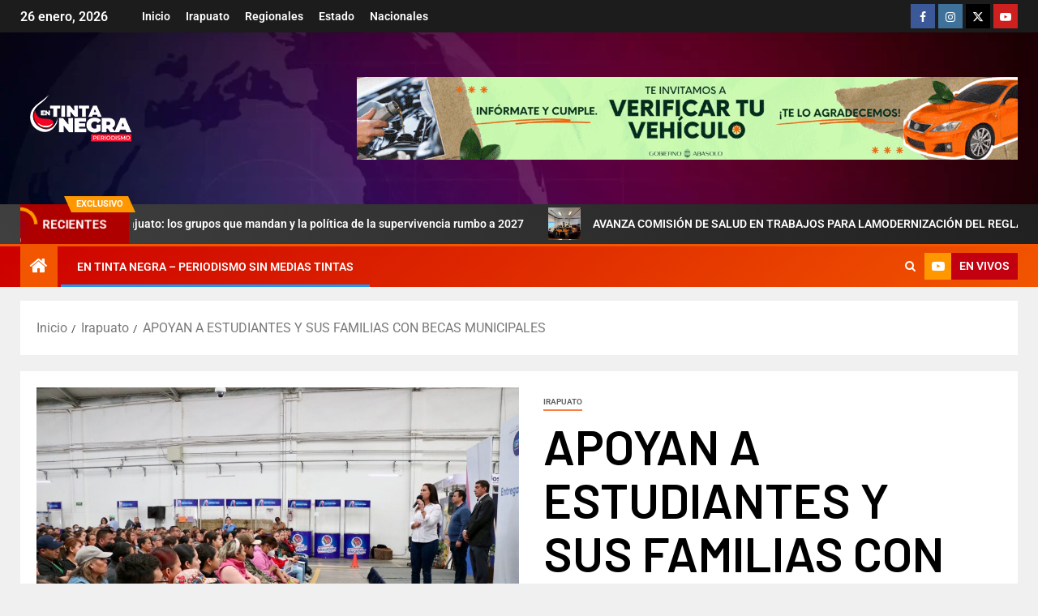

--- FILE ---
content_type: text/html; charset=UTF-8
request_url: https://entintanegra.com/irapuato/apoyan-a-estudiantes-y-sus-familias-con-becas-municipales/
body_size: 86382
content:
<!doctype html>
<html lang="es">
<head>
    <meta charset="UTF-8">
    <meta name="viewport" content="width=device-width, initial-scale=1">
    <link rel="profile" href="https://gmpg.org/xfn/11">
    <meta name='robots' content='index, follow, max-image-preview:large, max-snippet:-1, max-video-preview:-1' />

	<!-- This site is optimized with the Yoast SEO plugin v26.8 - https://yoast.com/product/yoast-seo-wordpress/ -->
	<title>APOYAN A ESTUDIANTES Y SUS FAMILIAS CON BECAS MUNICIPALES | En Tinta Negra - Periodismo Sin Medias Tintas - En Tinta Negra Irapuato</title>
	<link rel="canonical" href="https://entintanegra.com/irapuato/apoyan-a-estudiantes-y-sus-familias-con-becas-municipales/" />
	<meta property="og:locale" content="es_ES" />
	<meta property="og:type" content="article" />
	<meta property="og:title" content="APOYAN A ESTUDIANTES Y SUS FAMILIAS CON BECAS MUNICIPALES | En Tinta Negra - Periodismo Sin Medias Tintas - En Tinta Negra Irapuato" />
	<meta property="og:description" content="Irapuato, Gto. 28 de noviembre del 2023.- Para combatir la deserción escolar e incentivar económicamente..." />
	<meta property="og:url" content="https://entintanegra.com/irapuato/apoyan-a-estudiantes-y-sus-familias-con-becas-municipales/" />
	<meta property="og:site_name" content="En Tinta Negra - Periodismo Sin Medias Tintas - En Tinta Negra Irapuato" />
	<meta property="article:publisher" content="http://facebook.com/entintanegra" />
	<meta property="article:published_time" content="2023-11-28T22:36:23+00:00" />
	<meta property="article:modified_time" content="2023-11-28T22:36:26+00:00" />
	<meta property="og:image" content="https://entintanegra.com/wp-content/uploads/2023/11/IMG-20231128-WA0046.jpg" />
	<meta property="og:image:width" content="1600" />
	<meta property="og:image:height" content="1148" />
	<meta property="og:image:type" content="image/jpeg" />
	<meta name="author" content="En Tinta Negra" />
	<meta name="twitter:card" content="summary_large_image" />
	<meta name="twitter:label1" content="Escrito por" />
	<meta name="twitter:data1" content="En Tinta Negra" />
	<meta name="twitter:label2" content="Tiempo de lectura" />
	<meta name="twitter:data2" content="2 minutos" />
	<script type="application/ld+json" class="yoast-schema-graph">{"@context":"https://schema.org","@graph":[{"@type":"Article","@id":"https://entintanegra.com/irapuato/apoyan-a-estudiantes-y-sus-familias-con-becas-municipales/#article","isPartOf":{"@id":"https://entintanegra.com/irapuato/apoyan-a-estudiantes-y-sus-familias-con-becas-municipales/"},"author":{"name":"En Tinta Negra","@id":"https://entintanegra.com/#/schema/person/b752598bec43b2a236cdff80f5d86598"},"headline":"APOYAN A ESTUDIANTES Y SUS FAMILIAS CON BECAS MUNICIPALES","datePublished":"2023-11-28T22:36:23+00:00","dateModified":"2023-11-28T22:36:26+00:00","mainEntityOfPage":{"@id":"https://entintanegra.com/irapuato/apoyan-a-estudiantes-y-sus-familias-con-becas-municipales/"},"wordCount":313,"publisher":{"@id":"https://entintanegra.com/#organization"},"image":{"@id":"https://entintanegra.com/irapuato/apoyan-a-estudiantes-y-sus-familias-con-becas-municipales/#primaryimage"},"thumbnailUrl":"https://entintanegra.com/wp-content/uploads/2023/11/IMG-20231128-WA0046.jpg","articleSection":["Irapuato"],"inLanguage":"es"},{"@type":"WebPage","@id":"https://entintanegra.com/irapuato/apoyan-a-estudiantes-y-sus-familias-con-becas-municipales/","url":"https://entintanegra.com/irapuato/apoyan-a-estudiantes-y-sus-familias-con-becas-municipales/","name":"APOYAN A ESTUDIANTES Y SUS FAMILIAS CON BECAS MUNICIPALES | En Tinta Negra - Periodismo Sin Medias Tintas - En Tinta Negra Irapuato","isPartOf":{"@id":"https://entintanegra.com/#website"},"primaryImageOfPage":{"@id":"https://entintanegra.com/irapuato/apoyan-a-estudiantes-y-sus-familias-con-becas-municipales/#primaryimage"},"image":{"@id":"https://entintanegra.com/irapuato/apoyan-a-estudiantes-y-sus-familias-con-becas-municipales/#primaryimage"},"thumbnailUrl":"https://entintanegra.com/wp-content/uploads/2023/11/IMG-20231128-WA0046.jpg","datePublished":"2023-11-28T22:36:23+00:00","dateModified":"2023-11-28T22:36:26+00:00","breadcrumb":{"@id":"https://entintanegra.com/irapuato/apoyan-a-estudiantes-y-sus-familias-con-becas-municipales/#breadcrumb"},"inLanguage":"es","potentialAction":[{"@type":"ReadAction","target":["https://entintanegra.com/irapuato/apoyan-a-estudiantes-y-sus-familias-con-becas-municipales/"]}]},{"@type":"ImageObject","inLanguage":"es","@id":"https://entintanegra.com/irapuato/apoyan-a-estudiantes-y-sus-familias-con-becas-municipales/#primaryimage","url":"https://entintanegra.com/wp-content/uploads/2023/11/IMG-20231128-WA0046.jpg","contentUrl":"https://entintanegra.com/wp-content/uploads/2023/11/IMG-20231128-WA0046.jpg","width":1600,"height":1148},{"@type":"BreadcrumbList","@id":"https://entintanegra.com/irapuato/apoyan-a-estudiantes-y-sus-familias-con-becas-municipales/#breadcrumb","itemListElement":[{"@type":"ListItem","position":1,"name":"Portada","item":"https://entintanegra.com/"},{"@type":"ListItem","position":2,"name":"APOYAN A ESTUDIANTES Y SUS FAMILIAS CON BECAS MUNICIPALES"}]},{"@type":"WebSite","@id":"https://entintanegra.com/#website","url":"https://entintanegra.com/","name":"En Tinta Negra - Periodismo Sin Medias Tintas - En Tinta Negra Irapuato","description":"Noticias de: Irapuato, Pueblo Nuevo, Cuerámaro, Huanímaro, Pénjamo, Abasolo. - NOTICIAS, INFORMACIÓN, REPORTAJES Y ANÁLISIS POLÍTICO EN EL ESTADO DE GUANAJUATO","publisher":{"@id":"https://entintanegra.com/#organization"},"potentialAction":[{"@type":"SearchAction","target":{"@type":"EntryPoint","urlTemplate":"https://entintanegra.com/?s={search_term_string}"},"query-input":{"@type":"PropertyValueSpecification","valueRequired":true,"valueName":"search_term_string"}}],"inLanguage":"es"},{"@type":"Organization","@id":"https://entintanegra.com/#organization","name":"En Tinta Negra - Periodismo Sin Medias Tintas - En Tinta Negra Irapuato","url":"https://entintanegra.com/","logo":{"@type":"ImageObject","inLanguage":"es","@id":"https://entintanegra.com/#/schema/logo/image/","url":"https://entintanegra.com/wp-content/uploads/2023/02/logo-tn-blanco.png","contentUrl":"https://entintanegra.com/wp-content/uploads/2023/02/logo-tn-blanco.png","width":150,"height":70,"caption":"En Tinta Negra - Periodismo Sin Medias Tintas - En Tinta Negra Irapuato"},"image":{"@id":"https://entintanegra.com/#/schema/logo/image/"},"sameAs":["http://facebook.com/entintanegra"]},{"@type":"Person","@id":"https://entintanegra.com/#/schema/person/b752598bec43b2a236cdff80f5d86598","name":"En Tinta Negra","image":{"@type":"ImageObject","inLanguage":"es","@id":"https://entintanegra.com/#/schema/person/image/","url":"https://secure.gravatar.com/avatar/5b11e53c455f320c3913755914d32540f5c4fcff1eaf4d19ebcbcdc3f11015cc?s=96&d=mm&r=g","contentUrl":"https://secure.gravatar.com/avatar/5b11e53c455f320c3913755914d32540f5c4fcff1eaf4d19ebcbcdc3f11015cc?s=96&d=mm&r=g","caption":"En Tinta Negra"},"sameAs":["https://entintanegra.com/"]}]}</script>
	<!-- / Yoast SEO plugin. -->


<link rel='dns-prefetch' href='//fonts.googleapis.com' />
<link rel='dns-prefetch' href='//www.googletagmanager.com' />
<link rel="alternate" type="application/rss+xml" title="En Tinta Negra - Periodismo Sin Medias Tintas - En Tinta Negra Irapuato &raquo; Feed" href="https://entintanegra.com/feed/" />
<link rel="alternate" type="application/rss+xml" title="En Tinta Negra - Periodismo Sin Medias Tintas - En Tinta Negra Irapuato &raquo; Feed de los comentarios" href="https://entintanegra.com/comments/feed/" />
<link rel="alternate" title="oEmbed (JSON)" type="application/json+oembed" href="https://entintanegra.com/wp-json/oembed/1.0/embed?url=https%3A%2F%2Fentintanegra.com%2Firapuato%2Fapoyan-a-estudiantes-y-sus-familias-con-becas-municipales%2F" />
<link rel="alternate" title="oEmbed (XML)" type="text/xml+oembed" href="https://entintanegra.com/wp-json/oembed/1.0/embed?url=https%3A%2F%2Fentintanegra.com%2Firapuato%2Fapoyan-a-estudiantes-y-sus-familias-con-becas-municipales%2F&#038;format=xml" />
<style id='wp-img-auto-sizes-contain-inline-css' type='text/css'>
img:is([sizes=auto i],[sizes^="auto," i]){contain-intrinsic-size:3000px 1500px}
/*# sourceURL=wp-img-auto-sizes-contain-inline-css */
</style>
<link rel='stylesheet' id='latest-posts-block-fontawesome-front-css' href='https://entintanegra.com/wp-content/plugins/latest-posts-block-lite/src/assets/fontawesome/css/all.css?ver=1765377710' type='text/css' media='all' />
<link rel='stylesheet' id='latest-posts-block-frontend-block-style-css-css' href='https://entintanegra.com/wp-content/plugins/latest-posts-block-lite/dist/blocks.style.build.css?ver=6.9' type='text/css' media='all' />
<style id='wp-emoji-styles-inline-css' type='text/css'>

	img.wp-smiley, img.emoji {
		display: inline !important;
		border: none !important;
		box-shadow: none !important;
		height: 1em !important;
		width: 1em !important;
		margin: 0 0.07em !important;
		vertical-align: -0.1em !important;
		background: none !important;
		padding: 0 !important;
	}
/*# sourceURL=wp-emoji-styles-inline-css */
</style>
<link rel='stylesheet' id='wp-block-library-css' href='https://entintanegra.com/wp-includes/css/dist/block-library/style.min.css?ver=6.9' type='text/css' media='all' />
<style id='wp-block-library-theme-inline-css' type='text/css'>
.wp-block-audio :where(figcaption){color:#555;font-size:13px;text-align:center}.is-dark-theme .wp-block-audio :where(figcaption){color:#ffffffa6}.wp-block-audio{margin:0 0 1em}.wp-block-code{border:1px solid #ccc;border-radius:4px;font-family:Menlo,Consolas,monaco,monospace;padding:.8em 1em}.wp-block-embed :where(figcaption){color:#555;font-size:13px;text-align:center}.is-dark-theme .wp-block-embed :where(figcaption){color:#ffffffa6}.wp-block-embed{margin:0 0 1em}.blocks-gallery-caption{color:#555;font-size:13px;text-align:center}.is-dark-theme .blocks-gallery-caption{color:#ffffffa6}:root :where(.wp-block-image figcaption){color:#555;font-size:13px;text-align:center}.is-dark-theme :root :where(.wp-block-image figcaption){color:#ffffffa6}.wp-block-image{margin:0 0 1em}.wp-block-pullquote{border-bottom:4px solid;border-top:4px solid;color:currentColor;margin-bottom:1.75em}.wp-block-pullquote :where(cite),.wp-block-pullquote :where(footer),.wp-block-pullquote__citation{color:currentColor;font-size:.8125em;font-style:normal;text-transform:uppercase}.wp-block-quote{border-left:.25em solid;margin:0 0 1.75em;padding-left:1em}.wp-block-quote cite,.wp-block-quote footer{color:currentColor;font-size:.8125em;font-style:normal;position:relative}.wp-block-quote:where(.has-text-align-right){border-left:none;border-right:.25em solid;padding-left:0;padding-right:1em}.wp-block-quote:where(.has-text-align-center){border:none;padding-left:0}.wp-block-quote.is-large,.wp-block-quote.is-style-large,.wp-block-quote:where(.is-style-plain){border:none}.wp-block-search .wp-block-search__label{font-weight:700}.wp-block-search__button{border:1px solid #ccc;padding:.375em .625em}:where(.wp-block-group.has-background){padding:1.25em 2.375em}.wp-block-separator.has-css-opacity{opacity:.4}.wp-block-separator{border:none;border-bottom:2px solid;margin-left:auto;margin-right:auto}.wp-block-separator.has-alpha-channel-opacity{opacity:1}.wp-block-separator:not(.is-style-wide):not(.is-style-dots){width:100px}.wp-block-separator.has-background:not(.is-style-dots){border-bottom:none;height:1px}.wp-block-separator.has-background:not(.is-style-wide):not(.is-style-dots){height:2px}.wp-block-table{margin:0 0 1em}.wp-block-table td,.wp-block-table th{word-break:normal}.wp-block-table :where(figcaption){color:#555;font-size:13px;text-align:center}.is-dark-theme .wp-block-table :where(figcaption){color:#ffffffa6}.wp-block-video :where(figcaption){color:#555;font-size:13px;text-align:center}.is-dark-theme .wp-block-video :where(figcaption){color:#ffffffa6}.wp-block-video{margin:0 0 1em}:root :where(.wp-block-template-part.has-background){margin-bottom:0;margin-top:0;padding:1.25em 2.375em}
/*# sourceURL=/wp-includes/css/dist/block-library/theme.min.css */
</style>
<style id='create-block-cdsfw-current-date-style-inline-css' type='text/css'>


/*# sourceURL=https://entintanegra.com/wp-content/plugins/current-date/build/style-index.css */
</style>
<style id='global-styles-inline-css' type='text/css'>
:root{--wp--preset--aspect-ratio--square: 1;--wp--preset--aspect-ratio--4-3: 4/3;--wp--preset--aspect-ratio--3-4: 3/4;--wp--preset--aspect-ratio--3-2: 3/2;--wp--preset--aspect-ratio--2-3: 2/3;--wp--preset--aspect-ratio--16-9: 16/9;--wp--preset--aspect-ratio--9-16: 9/16;--wp--preset--color--black: #000000;--wp--preset--color--cyan-bluish-gray: #abb8c3;--wp--preset--color--white: #ffffff;--wp--preset--color--pale-pink: #f78da7;--wp--preset--color--vivid-red: #cf2e2e;--wp--preset--color--luminous-vivid-orange: #ff6900;--wp--preset--color--luminous-vivid-amber: #fcb900;--wp--preset--color--light-green-cyan: #7bdcb5;--wp--preset--color--vivid-green-cyan: #00d084;--wp--preset--color--pale-cyan-blue: #8ed1fc;--wp--preset--color--vivid-cyan-blue: #0693e3;--wp--preset--color--vivid-purple: #9b51e0;--wp--preset--gradient--vivid-cyan-blue-to-vivid-purple: linear-gradient(135deg,rgb(6,147,227) 0%,rgb(155,81,224) 100%);--wp--preset--gradient--light-green-cyan-to-vivid-green-cyan: linear-gradient(135deg,rgb(122,220,180) 0%,rgb(0,208,130) 100%);--wp--preset--gradient--luminous-vivid-amber-to-luminous-vivid-orange: linear-gradient(135deg,rgb(252,185,0) 0%,rgb(255,105,0) 100%);--wp--preset--gradient--luminous-vivid-orange-to-vivid-red: linear-gradient(135deg,rgb(255,105,0) 0%,rgb(207,46,46) 100%);--wp--preset--gradient--very-light-gray-to-cyan-bluish-gray: linear-gradient(135deg,rgb(238,238,238) 0%,rgb(169,184,195) 100%);--wp--preset--gradient--cool-to-warm-spectrum: linear-gradient(135deg,rgb(74,234,220) 0%,rgb(151,120,209) 20%,rgb(207,42,186) 40%,rgb(238,44,130) 60%,rgb(251,105,98) 80%,rgb(254,248,76) 100%);--wp--preset--gradient--blush-light-purple: linear-gradient(135deg,rgb(255,206,236) 0%,rgb(152,150,240) 100%);--wp--preset--gradient--blush-bordeaux: linear-gradient(135deg,rgb(254,205,165) 0%,rgb(254,45,45) 50%,rgb(107,0,62) 100%);--wp--preset--gradient--luminous-dusk: linear-gradient(135deg,rgb(255,203,112) 0%,rgb(199,81,192) 50%,rgb(65,88,208) 100%);--wp--preset--gradient--pale-ocean: linear-gradient(135deg,rgb(255,245,203) 0%,rgb(182,227,212) 50%,rgb(51,167,181) 100%);--wp--preset--gradient--electric-grass: linear-gradient(135deg,rgb(202,248,128) 0%,rgb(113,206,126) 100%);--wp--preset--gradient--midnight: linear-gradient(135deg,rgb(2,3,129) 0%,rgb(40,116,252) 100%);--wp--preset--font-size--small: 13px;--wp--preset--font-size--medium: 20px;--wp--preset--font-size--large: 36px;--wp--preset--font-size--x-large: 42px;--wp--preset--spacing--20: 0.44rem;--wp--preset--spacing--30: 0.67rem;--wp--preset--spacing--40: 1rem;--wp--preset--spacing--50: 1.5rem;--wp--preset--spacing--60: 2.25rem;--wp--preset--spacing--70: 3.38rem;--wp--preset--spacing--80: 5.06rem;--wp--preset--shadow--natural: 6px 6px 9px rgba(0, 0, 0, 0.2);--wp--preset--shadow--deep: 12px 12px 50px rgba(0, 0, 0, 0.4);--wp--preset--shadow--sharp: 6px 6px 0px rgba(0, 0, 0, 0.2);--wp--preset--shadow--outlined: 6px 6px 0px -3px rgb(255, 255, 255), 6px 6px rgb(0, 0, 0);--wp--preset--shadow--crisp: 6px 6px 0px rgb(0, 0, 0);}:root { --wp--style--global--content-size: 805px;--wp--style--global--wide-size: 1500px; }:where(body) { margin: 0; }.wp-site-blocks > .alignleft { float: left; margin-right: 2em; }.wp-site-blocks > .alignright { float: right; margin-left: 2em; }.wp-site-blocks > .aligncenter { justify-content: center; margin-left: auto; margin-right: auto; }:where(.wp-site-blocks) > * { margin-block-start: 24px; margin-block-end: 0; }:where(.wp-site-blocks) > :first-child { margin-block-start: 0; }:where(.wp-site-blocks) > :last-child { margin-block-end: 0; }:root { --wp--style--block-gap: 24px; }:root :where(.is-layout-flow) > :first-child{margin-block-start: 0;}:root :where(.is-layout-flow) > :last-child{margin-block-end: 0;}:root :where(.is-layout-flow) > *{margin-block-start: 24px;margin-block-end: 0;}:root :where(.is-layout-constrained) > :first-child{margin-block-start: 0;}:root :where(.is-layout-constrained) > :last-child{margin-block-end: 0;}:root :where(.is-layout-constrained) > *{margin-block-start: 24px;margin-block-end: 0;}:root :where(.is-layout-flex){gap: 24px;}:root :where(.is-layout-grid){gap: 24px;}.is-layout-flow > .alignleft{float: left;margin-inline-start: 0;margin-inline-end: 2em;}.is-layout-flow > .alignright{float: right;margin-inline-start: 2em;margin-inline-end: 0;}.is-layout-flow > .aligncenter{margin-left: auto !important;margin-right: auto !important;}.is-layout-constrained > .alignleft{float: left;margin-inline-start: 0;margin-inline-end: 2em;}.is-layout-constrained > .alignright{float: right;margin-inline-start: 2em;margin-inline-end: 0;}.is-layout-constrained > .aligncenter{margin-left: auto !important;margin-right: auto !important;}.is-layout-constrained > :where(:not(.alignleft):not(.alignright):not(.alignfull)){max-width: var(--wp--style--global--content-size);margin-left: auto !important;margin-right: auto !important;}.is-layout-constrained > .alignwide{max-width: var(--wp--style--global--wide-size);}body .is-layout-flex{display: flex;}.is-layout-flex{flex-wrap: wrap;align-items: center;}.is-layout-flex > :is(*, div){margin: 0;}body .is-layout-grid{display: grid;}.is-layout-grid > :is(*, div){margin: 0;}body{padding-top: 0px;padding-right: 0px;padding-bottom: 0px;padding-left: 0px;}a:where(:not(.wp-element-button)){text-decoration: none;}:root :where(.wp-element-button, .wp-block-button__link){background-color: #32373c;border-radius: 0;border-width: 0;color: #fff;font-family: inherit;font-size: inherit;font-style: inherit;font-weight: inherit;letter-spacing: inherit;line-height: inherit;padding-top: calc(0.667em + 2px);padding-right: calc(1.333em + 2px);padding-bottom: calc(0.667em + 2px);padding-left: calc(1.333em + 2px);text-decoration: none;text-transform: inherit;}.has-black-color{color: var(--wp--preset--color--black) !important;}.has-cyan-bluish-gray-color{color: var(--wp--preset--color--cyan-bluish-gray) !important;}.has-white-color{color: var(--wp--preset--color--white) !important;}.has-pale-pink-color{color: var(--wp--preset--color--pale-pink) !important;}.has-vivid-red-color{color: var(--wp--preset--color--vivid-red) !important;}.has-luminous-vivid-orange-color{color: var(--wp--preset--color--luminous-vivid-orange) !important;}.has-luminous-vivid-amber-color{color: var(--wp--preset--color--luminous-vivid-amber) !important;}.has-light-green-cyan-color{color: var(--wp--preset--color--light-green-cyan) !important;}.has-vivid-green-cyan-color{color: var(--wp--preset--color--vivid-green-cyan) !important;}.has-pale-cyan-blue-color{color: var(--wp--preset--color--pale-cyan-blue) !important;}.has-vivid-cyan-blue-color{color: var(--wp--preset--color--vivid-cyan-blue) !important;}.has-vivid-purple-color{color: var(--wp--preset--color--vivid-purple) !important;}.has-black-background-color{background-color: var(--wp--preset--color--black) !important;}.has-cyan-bluish-gray-background-color{background-color: var(--wp--preset--color--cyan-bluish-gray) !important;}.has-white-background-color{background-color: var(--wp--preset--color--white) !important;}.has-pale-pink-background-color{background-color: var(--wp--preset--color--pale-pink) !important;}.has-vivid-red-background-color{background-color: var(--wp--preset--color--vivid-red) !important;}.has-luminous-vivid-orange-background-color{background-color: var(--wp--preset--color--luminous-vivid-orange) !important;}.has-luminous-vivid-amber-background-color{background-color: var(--wp--preset--color--luminous-vivid-amber) !important;}.has-light-green-cyan-background-color{background-color: var(--wp--preset--color--light-green-cyan) !important;}.has-vivid-green-cyan-background-color{background-color: var(--wp--preset--color--vivid-green-cyan) !important;}.has-pale-cyan-blue-background-color{background-color: var(--wp--preset--color--pale-cyan-blue) !important;}.has-vivid-cyan-blue-background-color{background-color: var(--wp--preset--color--vivid-cyan-blue) !important;}.has-vivid-purple-background-color{background-color: var(--wp--preset--color--vivid-purple) !important;}.has-black-border-color{border-color: var(--wp--preset--color--black) !important;}.has-cyan-bluish-gray-border-color{border-color: var(--wp--preset--color--cyan-bluish-gray) !important;}.has-white-border-color{border-color: var(--wp--preset--color--white) !important;}.has-pale-pink-border-color{border-color: var(--wp--preset--color--pale-pink) !important;}.has-vivid-red-border-color{border-color: var(--wp--preset--color--vivid-red) !important;}.has-luminous-vivid-orange-border-color{border-color: var(--wp--preset--color--luminous-vivid-orange) !important;}.has-luminous-vivid-amber-border-color{border-color: var(--wp--preset--color--luminous-vivid-amber) !important;}.has-light-green-cyan-border-color{border-color: var(--wp--preset--color--light-green-cyan) !important;}.has-vivid-green-cyan-border-color{border-color: var(--wp--preset--color--vivid-green-cyan) !important;}.has-pale-cyan-blue-border-color{border-color: var(--wp--preset--color--pale-cyan-blue) !important;}.has-vivid-cyan-blue-border-color{border-color: var(--wp--preset--color--vivid-cyan-blue) !important;}.has-vivid-purple-border-color{border-color: var(--wp--preset--color--vivid-purple) !important;}.has-vivid-cyan-blue-to-vivid-purple-gradient-background{background: var(--wp--preset--gradient--vivid-cyan-blue-to-vivid-purple) !important;}.has-light-green-cyan-to-vivid-green-cyan-gradient-background{background: var(--wp--preset--gradient--light-green-cyan-to-vivid-green-cyan) !important;}.has-luminous-vivid-amber-to-luminous-vivid-orange-gradient-background{background: var(--wp--preset--gradient--luminous-vivid-amber-to-luminous-vivid-orange) !important;}.has-luminous-vivid-orange-to-vivid-red-gradient-background{background: var(--wp--preset--gradient--luminous-vivid-orange-to-vivid-red) !important;}.has-very-light-gray-to-cyan-bluish-gray-gradient-background{background: var(--wp--preset--gradient--very-light-gray-to-cyan-bluish-gray) !important;}.has-cool-to-warm-spectrum-gradient-background{background: var(--wp--preset--gradient--cool-to-warm-spectrum) !important;}.has-blush-light-purple-gradient-background{background: var(--wp--preset--gradient--blush-light-purple) !important;}.has-blush-bordeaux-gradient-background{background: var(--wp--preset--gradient--blush-bordeaux) !important;}.has-luminous-dusk-gradient-background{background: var(--wp--preset--gradient--luminous-dusk) !important;}.has-pale-ocean-gradient-background{background: var(--wp--preset--gradient--pale-ocean) !important;}.has-electric-grass-gradient-background{background: var(--wp--preset--gradient--electric-grass) !important;}.has-midnight-gradient-background{background: var(--wp--preset--gradient--midnight) !important;}.has-small-font-size{font-size: var(--wp--preset--font-size--small) !important;}.has-medium-font-size{font-size: var(--wp--preset--font-size--medium) !important;}.has-large-font-size{font-size: var(--wp--preset--font-size--large) !important;}.has-x-large-font-size{font-size: var(--wp--preset--font-size--x-large) !important;}
:root :where(.wp-block-button .wp-block-button__link){border-radius: 0;}
:root :where(.wp-block-pullquote){font-size: 1.5em;line-height: 1.6;}
/*# sourceURL=global-styles-inline-css */
</style>
<link rel='stylesheet' id='current-date-css' href='https://entintanegra.com/wp-content/plugins/current-date/public/css/cdsfw-current-date-public.css?ver=1.0.4' type='text/css' media='all' />
<link rel='stylesheet' id='elespare-icons-css' href='https://entintanegra.com/wp-content/plugins/elespare/assets/font/elespare-icons.css?ver=3.3.10' type='text/css' media='all' />
<link rel='stylesheet' id='elementor-frontend-css' href='https://entintanegra.com/wp-content/plugins/elementor/assets/css/frontend.min.css?ver=3.34.2' type='text/css' media='all' />
<link rel='stylesheet' id='elementor-post-33909-css' href='https://entintanegra.com/wp-content/uploads/elementor/css/post-33909.css?ver=1769179312' type='text/css' media='all' />
<link rel='stylesheet' id='elespare-posts-grid-css' href='https://entintanegra.com/wp-content/plugins/elespare/dist/elespare.style.build.min.css?ver=3.3.7' type='text/css' media='all' />
<link rel='stylesheet' id='aft-icons-css' href='https://entintanegra.com/wp-content/themes/newsever/assets/icons/style.css?ver=6.9' type='text/css' media='all' />
<link rel='stylesheet' id='bootstrap-css' href='https://entintanegra.com/wp-content/themes/newsever/assets/bootstrap/css/bootstrap.min.css?ver=6.9' type='text/css' media='all' />
<link rel='stylesheet' id='slick-css-css' href='https://entintanegra.com/wp-content/themes/newsever/assets/slick/css/slick.min.css?ver=6.9' type='text/css' media='all' />
<link rel='stylesheet' id='sidr-css' href='https://entintanegra.com/wp-content/themes/newsever/assets/sidr/css/jquery.sidr.dark.css?ver=6.9' type='text/css' media='all' />
<link rel='stylesheet' id='magnific-popup-css' href='https://entintanegra.com/wp-content/themes/newsever/assets/magnific-popup/magnific-popup.css?ver=6.9' type='text/css' media='all' />
<link rel='stylesheet' id='newsever-google-fonts-css' href='https://fonts.googleapis.com/css?family=Roboto:100,300,400,500,700|Barlow:ital,wght@0,400;0,500;0,600;0,700;0,800;0,900;1,300;1,400;1,500;1,600;1,700;1,800|Barlow%20Semi%20Condensed:ital,wght@0,300;0,400;0,500;0,600;0,700;1,300;1,400;1,500;1,600;1,700&#038;subset=latin,latin-ext' type='text/css' media='all' />
<link rel='stylesheet' id='newsever-style-css' href='https://entintanegra.com/wp-content/themes/newsever/style.css?ver=4.3.8' type='text/css' media='all' />
<link rel='stylesheet' id='msl-main-css' href='https://entintanegra.com/wp-content/plugins/master-slider/public/assets/css/masterslider.main.css?ver=3.11.0' type='text/css' media='all' />
<link rel='stylesheet' id='msl-custom-css' href='https://entintanegra.com/wp-content/uploads/master-slider/custom.css?ver=38.1' type='text/css' media='all' />
<link rel='stylesheet' id='elementor-gf-local-roboto-css' href='https://entintanegra.com/wp-content/uploads/elementor/google-fonts/css/roboto.css?ver=1742222557' type='text/css' media='all' />
<link rel='stylesheet' id='elementor-gf-local-robotoslab-css' href='https://entintanegra.com/wp-content/uploads/elementor/google-fonts/css/robotoslab.css?ver=1742222576' type='text/css' media='all' />
<script type="text/javascript" src="https://entintanegra.com/wp-includes/js/jquery/jquery.min.js?ver=3.7.1" id="jquery-core-js"></script>
<script type="text/javascript" src="https://entintanegra.com/wp-includes/js/jquery/jquery-migrate.min.js?ver=3.4.1" id="jquery-migrate-js"></script>
<script type="text/javascript" src="https://entintanegra.com/wp-content/plugins/current-date/public/js/cdsfw-current-date-public.js?ver=1.0.4" id="current-date-js"></script>
<link rel="https://api.w.org/" href="https://entintanegra.com/wp-json/" /><link rel="alternate" title="JSON" type="application/json" href="https://entintanegra.com/wp-json/wp/v2/posts/38703" /><link rel="EditURI" type="application/rsd+xml" title="RSD" href="https://entintanegra.com/xmlrpc.php?rsd" />
<meta name="generator" content="WordPress 6.9" />
<link rel='shortlink' href='https://entintanegra.com/?p=38703' />
<meta name="generator" content="Site Kit by Google 1.170.0" /><script>var ms_grabbing_curosr = 'https://entintanegra.com/wp-content/plugins/master-slider/public/assets/css/common/grabbing.cur', ms_grab_curosr = 'https://entintanegra.com/wp-content/plugins/master-slider/public/assets/css/common/grab.cur';</script>
<meta name="generator" content="MasterSlider 3.11.0 - Responsive Touch Image Slider | avt.li/msf" />
<meta name="generator" content="Elementor 3.34.2; features: e_font_icon_svg, additional_custom_breakpoints; settings: css_print_method-external, google_font-enabled, font_display-swap">
			<style>
				.e-con.e-parent:nth-of-type(n+4):not(.e-lazyloaded):not(.e-no-lazyload),
				.e-con.e-parent:nth-of-type(n+4):not(.e-lazyloaded):not(.e-no-lazyload) * {
					background-image: none !important;
				}
				@media screen and (max-height: 1024px) {
					.e-con.e-parent:nth-of-type(n+3):not(.e-lazyloaded):not(.e-no-lazyload),
					.e-con.e-parent:nth-of-type(n+3):not(.e-lazyloaded):not(.e-no-lazyload) * {
						background-image: none !important;
					}
				}
				@media screen and (max-height: 640px) {
					.e-con.e-parent:nth-of-type(n+2):not(.e-lazyloaded):not(.e-no-lazyload),
					.e-con.e-parent:nth-of-type(n+2):not(.e-lazyloaded):not(.e-no-lazyload) * {
						background-image: none !important;
					}
				}
			</style>
			        <style type="text/css">
                        body .header-style1 .top-header.data-bg:before,
            body .header-style1 .main-header.data-bg:before {
                background: rgba(0, 0, 0, 0);
            }

                        .site-title,
            .site-description {
                position: absolute;
                clip: rect(1px, 1px, 1px, 1px);
                display: none;
            }

            
                        .elementor-page .elementor-section.elementor-section-full_width > .elementor-container,
            .elementor-page .elementor-section.elementor-section-boxed > .elementor-container,
            .elementor-default .elementor-section.elementor-section-full_width > .elementor-container,
            .elementor-default .elementor-section.elementor-section-boxed > .elementor-container{
                max-width: 1500px;
            }
            .align-content-left .elementor-section-stretched,
            .align-content-right .elementor-section-stretched {
                max-width: 100%;
                left: 0 !important;
            }
            }

        </style>
        <link rel="icon" href="https://entintanegra.com/wp-content/uploads/2018/09/cropped-icon-gota-32x32.png" sizes="32x32" />
<link rel="icon" href="https://entintanegra.com/wp-content/uploads/2018/09/cropped-icon-gota-192x192.png" sizes="192x192" />
<link rel="apple-touch-icon" href="https://entintanegra.com/wp-content/uploads/2018/09/cropped-icon-gota-180x180.png" />
<meta name="msapplication-TileImage" content="https://entintanegra.com/wp-content/uploads/2018/09/cropped-icon-gota-270x270.png" />
</head>

<body data-rsssl=1 class="wp-singular post-template-default single single-post postid-38703 single-format-standard wp-custom-logo wp-embed-responsive wp-theme-newsever _masterslider _ms_version_3.11.0 aft-default-mode aft-hide-comment-count-in-list aft-hide-minutes-read-in-list aft-hide-date-author-in-list default-content-layout content-with-single-sidebar align-content-left elementor-default elementor-kit-33909">
    <div id="af-preloader">
        <div class="spinner">
            <div class="spinnerhalf spinnerhalf--left"></div>
            <div class="spinnerhalf spinnerhalf--right"></div>
        </div>
    </div>

<div id="page" class="site">
    <a class="skip-link screen-reader-text" href="#content">Saltar al contenido</a>


    
    <header id="masthead" class="header-style1 header-layout-side">

        <div class="top-header">
    <div class="container-wrapper">
      <div class="top-bar-flex">
        <div class="top-bar-left col-66">

          
          <div class="date-bar-left">
                          <span class="topbar-date">
                26 enero, 2026              </span>

                                  </div>
                      <div class="af-secondary-menu">
              <div class="container-wrapper">
                                  <div class="aft-secondary-nav-wrapper">
                    <div class="aft-small-secondary-nav">
                      <div class="aft-secondary-navigation"><ul id="aft-secondary-menu" class="menu"><li id="menu-item-152" class="menu-item menu-item-type-post_type menu-item-object-page menu-item-home menu-item-152"><a href="https://entintanegra.com/">Inicio</a></li>
<li id="menu-item-34103" class="menu-item menu-item-type-taxonomy menu-item-object-category current-post-ancestor current-menu-parent current-post-parent menu-item-34103"><a href="https://entintanegra.com/category/irapuato/">Irapuato</a></li>
<li id="menu-item-34102" class="menu-item menu-item-type-taxonomy menu-item-object-category menu-item-34102"><a href="https://entintanegra.com/category/regionales/">Regionales</a></li>
<li id="menu-item-34107" class="menu-item menu-item-type-taxonomy menu-item-object-category menu-item-34107"><a href="https://entintanegra.com/category/estado/">Estado</a></li>
<li id="menu-item-34108" class="menu-item menu-item-type-taxonomy menu-item-object-category menu-item-34108"><a href="https://entintanegra.com/category/nacionales/">Nacionales</a></li>
</ul></div>                    </div>
                  </div>
                
              </div>
            </div>
                  </div>

        <div class="top-bar-right col-3">
          <span class="aft-small-social-menu">
            
              <div class="social-navigation"><ul id="social-menu" class="menu"><li id="menu-item-34184" class="menu-item menu-item-type-custom menu-item-object-custom menu-item-34184"><a href="https://www.facebook.com/entintanegra"><span class="screen-reader-text">Facebook</span></a></li>
<li id="menu-item-34185" class="menu-item menu-item-type-custom menu-item-object-custom menu-item-34185"><a href="https://www.instagram.com/entintanegramx/"><span class="screen-reader-text">Instagram</span></a></li>
<li id="menu-item-34186" class="menu-item menu-item-type-custom menu-item-object-custom menu-item-34186"><a href="https://twitter.com/entintanegra/"><span class="screen-reader-text">Twitter</span></a></li>
<li id="menu-item-34187" class="menu-item menu-item-type-custom menu-item-object-custom menu-item-34187"><a href="https://www.youtube.com/@EnTintaNegraMx"><span class="screen-reader-text">YouTube</span></a></li>
</ul></div>
                      </span>
        </div>
      </div>
    </div>

  </div>
<div class="main-header  data-bg"
  data-background="https://entintanegra.com/wp-content/uploads/2023/02/cropped-Breaking-news-background-loop.webp">
  <div class="container-wrapper">
    <div class="af-container-row af-flex-container">
      
      <div class="col-3 float-l pad">
        <div class="logo-brand">
          <div class="site-branding">
            <a href="https://entintanegra.com/" class="custom-logo-link" rel="home"><img width="150" height="70" src="https://entintanegra.com/wp-content/uploads/2023/02/logo-tn-blanco.png" class="custom-logo" alt="En Tinta Negra &#8211; Periodismo Sin Medias Tintas &#8211; En Tinta Negra Irapuato" decoding="async" /></a>              <p class="site-title font-family-1">
                <a href="https://entintanegra.com/"
                  rel="home">En Tinta Negra &#8211; Periodismo Sin Medias Tintas &#8211; En Tinta Negra Irapuato</a>
              </p>
            
                          <p class="site-description">Noticias de: Irapuato, Pueblo Nuevo, Cuerámaro, Huanímaro, Pénjamo, Abasolo. &#8211; NOTICIAS, INFORMACIÓN, REPORTAJES Y ANÁLISIS POLÍTICO EN EL ESTADO DE GUANAJUATO</p>
                      </div>
        </div>
      </div>

      
        <div class="col-66 float-l pad">
                <div class="banner-promotions-wrapper">
                  <div class="promotion-section">
            <a href="" aria-label="Advertisemennt" target="_blank">
              <img width="1200" height="150" src="https://entintanegra.com/wp-content/uploads/2026/01/TINTA-NOV-2025-5.gif" class="attachment-full size-full" alt="" decoding="async" />            </a>
          </div>
        
      </div>
      <!-- Trending line END -->
        </div>
      
    </div>
  </div>

</div>
<div class="exclusive-news">
        <div class="banner-exclusive-posts-wrapper clearfix">

        
        <div class="container-wrapper">
          <div class="exclusive-posts">
            <div class="exclusive-now primary-color">
                              <span class="exclusive-news-title">
                  Exclusivo                </span>
                            <div class="exclusive-now-txt-animation-wrap">
                <span class="fancy-spinner">
                  <div class="ring"></div>
                  <div class="ring"></div>
                  <div class="dot"></div>
                </span>
                <span class="exclusive-texts-wrapper">
                                      <span class="exclusive-news-subtitle af-exclusive-animation">
                      <span>Recientes</span>
                    </span>
                                  </span>
              </div>
            </div>
            <div class="exclusive-slides" dir="ltr">
                              <div class='marquee aft-flash-slide left' data-speed='80000'
                  data-gap='0' data-duplicated='true' data-direction="left">
                                      <a href="https://entintanegra.com/estado/morena-guanajuato-los-grupos-que-mandan-y-la-politica-de-la-supervivencia-rumbo-a-2027/" aria-label="Morena Guanajuato: los grupos que mandan y la política de la supervivencia rumbo a 2027">
                      
                      
                      <span class="circle-marq">
                                                  <img src="https://entintanegra.com/wp-content/uploads/2026/01/IMG_2484-150x150.jpg"
                            alt="Morena Guanajuato: los grupos que mandan y la política de la supervivencia rumbo a 2027">
                                              </span>

                      Morena Guanajuato: los grupos que mandan y la política de la supervivencia rumbo a 2027                    </a>
                                      <a href="https://entintanegra.com/penjamo/avanza-comision-de-salud-en-trabajos-para-lamodernizacion-del-reglamentos-municipales/" aria-label="AVANZA COMISIÓN DE SALUD EN TRABAJOS PARA LAMODERNIZACIÓN DEL REGLAMENTOS MUNICIPALES">
                      
                      
                      <span class="circle-marq">
                                                  <img src="https://entintanegra.com/wp-content/uploads/2026/01/WhatsApp-Image-2026-01-21-at-7.11.31-PM-150x150.jpeg"
                            alt="AVANZA COMISIÓN DE SALUD EN TRABAJOS PARA LAMODERNIZACIÓN DEL REGLAMENTOS MUNICIPALES">
                                              </span>

                      AVANZA COMISIÓN DE SALUD EN TRABAJOS PARA LAMODERNIZACIÓN DEL REGLAMENTOS MUNICIPALES                    </a>
                                      <a href="https://entintanegra.com/penjamo/aqui-es-penjamo-y-aqui-la-palabra-se-cumplealcaldesa-inaugura-calle-de-acceso-ala-telesecundaria-en-las-animas/" aria-label="«AQUÍ ES PÉNJAMO Y AQUÍ LA PALABRA SE CUMPLE»:ALCALDESA INAUGURA CALLE DE ACCESO ALA TELESECUNDARIA EN LAS ÁNIMAS">
                      
                      
                      <span class="circle-marq">
                                                  <img src="https://entintanegra.com/wp-content/uploads/2026/01/WhatsApp-Image-2026-01-21-at-7.19.24-PM-1-150x150.jpeg"
                            alt="«AQUÍ ES PÉNJAMO Y AQUÍ LA PALABRA SE CUMPLE»:ALCALDESA INAUGURA CALLE DE ACCESO ALA TELESECUNDARIA EN LAS ÁNIMAS">
                                              </span>

                      «AQUÍ ES PÉNJAMO Y AQUÍ LA PALABRA SE CUMPLE»:ALCALDESA INAUGURA CALLE DE ACCESO ALA TELESECUNDARIA EN LAS ÁNIMAS                    </a>
                                      <a href="https://entintanegra.com/estado/abasolo/entrega-del-programa-mochilas-aspersoras-electricas-fortalece-al/" aria-label="Entrega del Programa Mochilas Aspersoras Eléctricas fortalece al">
                      
                      
                      <span class="circle-marq">
                                                  <img src="https://entintanegra.com/wp-content/uploads/2026/01/WhatsApp-Image-2026-01-21-at-15.03.25-1-150x150.jpeg"
                            alt="Entrega del Programa Mochilas Aspersoras Eléctricas fortalece al">
                                              </span>

                      Entrega del Programa Mochilas Aspersoras Eléctricas fortalece al                    </a>
                                      <a href="https://entintanegra.com/irapuato/mejor-capacitacion-a-policias-de-irapuato-redundara-en-mejores-resultados/" aria-label="MEJOR CAPACITACION  A POLICIAS DE IRAPUATO REDUNDARÁ EN MEJORES RESULTADOS">
                      
                      
                      <span class="circle-marq">
                                                  <img src="https://entintanegra.com/wp-content/uploads/2026/01/ENTREGAN-CONSTANCIAS-5-150x150.jpeg"
                            alt="MEJOR CAPACITACION  A POLICIAS DE IRAPUATO REDUNDARÁ EN MEJORES RESULTADOS">
                                              </span>

                      MEJOR CAPACITACION  A POLICIAS DE IRAPUATO REDUNDARÁ EN MEJORES RESULTADOS                    </a>
                                  </div>
                          </div>
          </div>
        </div>
      </div>
      <!-- Excluive line END -->
</div>

      <div class="header-menu-part">
        <div id="main-navigation-bar" class="bottom-bar">
          <div class="navigation-section-wrapper">
            <div class="container-wrapper">
              <div class="header-middle-part">
                <div class="navigation-container">
                  <nav class="main-navigation clearfix">
                                          <span class="aft-home-icon">
                                                <a href="https://entintanegra.com" aria-label="Inicio">
                          <i class="fa fa-home" aria-hidden="true"></i>
                        </a>
                      </span>
                                        <span
                      class="toggle-menu"
                      role="button"
                      aria-controls="primary-menu"
                      aria-expanded="false"
                      tabindex="0"
                      aria-label="Menu"
                      aria-expanded="false">
                      <a href="javascript:void(0)" aria-label="Menu" class="aft-void-menu">
                        <span class="screen-reader-text">
                          Menú principal                        </span>
                        <i class="ham"></i>
                      </a>
                    </span>
                    <div id="primary-menu" class="menu"><ul>
<li class="page_item page-item-8"><a href="https://entintanegra.com/">En Tinta Negra &#8211; Periodismo Sin Medias Tintas</a></li>
</ul></div>
                  </nav>
                </div>
              </div>
              <div class="header-right-part">
                <div class="af-search-wrap">
                  <div class="search-overlay">
                    <a href="#" title="Search" class="search-icon">
                      <i class="fa fa-search"></i>
                    </a>
                    <div class="af-search-form">
                      <form role="search" method="get" class="search-form" action="https://entintanegra.com/">
				<label>
					<span class="screen-reader-text">Buscar:</span>
					<input type="search" class="search-field" placeholder="Buscar &hellip;" value="" name="s" />
				</label>
				<input type="submit" class="search-submit" value="Buscar" />
			</form>                    </div>
                  </div>
                </div>
                <div class="popular-tag-custom-link">
                                      <div class="custom-menu-link">

                      <a href="https://www.youtube.com/@EnTintaNegraMx">
                        <i class="fa fa-youtube-play" aria-hidden="true"></i>
                        <span>en Vivos</span>
                      </a>
                    </div>

                  
                </div>
              </div>
            </div>
          </div>
        </div>
      </div>

    </header>

    <!-- end slider-section -->

        <div class="container-wrapper">
                <div class="af-breadcrumbs font-family-1 color-pad af-container-block-wrapper">

      <div role="navigation" aria-label="Migas de pan" class="breadcrumb-trail breadcrumbs" itemprop="breadcrumb"><ul class="trail-items" itemscope itemtype="http://schema.org/BreadcrumbList"><meta name="numberOfItems" content="3" /><meta name="itemListOrder" content="Ascending" /><li itemprop="itemListElement" itemscope itemtype="http://schema.org/ListItem" class="trail-item trail-begin"><a href="https://entintanegra.com/" rel="home" itemprop="item"><span itemprop="name">Inicio</span></a><meta itemprop="position" content="1" /></li><li itemprop="itemListElement" itemscope itemtype="http://schema.org/ListItem" class="trail-item"><a href="https://entintanegra.com/category/irapuato/" itemprop="item"><span itemprop="name">Irapuato</span></a><meta itemprop="position" content="2" /></li><li itemprop="itemListElement" itemscope itemtype="http://schema.org/ListItem" class="trail-item trail-end"><a href="https://entintanegra.com/irapuato/apoyan-a-estudiantes-y-sus-familias-con-becas-municipales/" itemprop="item"><span itemprop="name">APOYAN A ESTUDIANTES Y SUS FAMILIAS CON BECAS MUNICIPALES</span></a><meta itemprop="position" content="3" /></li></ul></div>
    </div>
            </div>


    
        <header class="entry-header pos-rel ">
            <div class="container-wrapper ">
                <div class="read-details af-container-block-wrapper">

                    


                                                <div class="newsever-entry-featured-image-wrap float-l col-2">
                                        <div class="read-img pos-rel">
                            <div class="post-thumbnail full-width-image">
                    <img width="1024" height="735" src="https://entintanegra.com/wp-content/uploads/2023/11/IMG-20231128-WA0046-1024x735.jpg" class="attachment-newsever-featured size-newsever-featured wp-post-image" alt="" decoding="async" srcset="https://entintanegra.com/wp-content/uploads/2023/11/IMG-20231128-WA0046-1024x735.jpg 1024w, https://entintanegra.com/wp-content/uploads/2023/11/IMG-20231128-WA0046-300x215.jpg 300w, https://entintanegra.com/wp-content/uploads/2023/11/IMG-20231128-WA0046-768x551.jpg 768w, https://entintanegra.com/wp-content/uploads/2023/11/IMG-20231128-WA0046-1536x1102.jpg 1536w, https://entintanegra.com/wp-content/uploads/2023/11/IMG-20231128-WA0046.jpg 1600w" sizes="(max-width: 1024px) 100vw, 1024px" />                </div>
            
                    <span class="aft-image-caption-wrap">

                                            </span>

        </div>
                                </div>
                        
                    <div class="newsever-entry-header-details-wrap float-l col-2">
                            <div class="entry-header-details ">
                    <div class="read-categories">
                <ul class="cat-links"><li class="meta-category">
                             <a class="newsever-categories category-color-1"  aria-label="Irapuato" href="https://entintanegra.com/category/irapuato/" alt="Ver todas las entradas en Irapuato"> 
                                 Irapuato
                             </a>
                        </li></ul>
            </div>
        
        <h1 class="entry-title">APOYAN A ESTUDIANTES Y SUS FAMILIAS CON BECAS MUNICIPALES</h1>        <div class="post-meta-share-wrapper">
            <div class="post-meta-detail">
                                    <span class="min-read-post-format">
                                                                            </span>
                <span class="entry-meta">
                                        
      <span class="item-metadata posts-author byline">
        <i class="fa fa-pencil-square-o"></i>
                        <a href="https://entintanegra.com/author/juanmartin-2/">
                    En Tinta Negra                </a>
             </span>
                                    </span>
                      <span class="item-metadata posts-date">
        <i class="fa fa-clock-o"></i>
        28 noviembre, 2023      </span>
                                </div>
                <div class="aft-social-share">
      
    </div>
        </div>

    </div>
                        </div>


                </div>

            </div>


            
        </header><!-- .entry-header -->

        <!-- end slider-section -->
        

    <div id="content" class="container-wrapper ">
    <div class="af-container-block-wrapper clearfix">
        <div id="primary" class="content-area ">
            <main id="main" class="site-main ">
                                    <article id="post-38703" class="post-38703 post type-post status-publish format-standard has-post-thumbnail hentry category-irapuato">

                        
                                                        <div class="entry-content-wrap read-single">
                                    
                                    

        <div class="entry-content read-details">
            
<p>Irapuato, Gto. 28 de noviembre del 2023.- Para combatir la deserción escolar e incentivar económicamente a estudiantes y sus familias, se entregaron 595 becas a estudiantes de primaria y secundaria que se encontraban en lista de espera, como parte del programa municipal ‘Apoyos Económicos Educativos 2023’.</p>



<p>Lourdes Espinoza Vázquez, madre de familia beneficiada, señaló que esta es la primera vez que su hijo, quien cursa la primaria, resulta beneficiado y agradeció que se mantenga esta labor, ya que ayuda a las familias que se encuentran en una situación económicamente complicada.</p>



<p>“Yo lo voy a utilizar para comprarle sus útiles y su uniforme para el año que entra tenerle más ropa y que así no le haga falta, me parece bien porque es un apoyo que nos ayuda más que nada”, opinó.<br></p>



<p>Lorena Alfaro García, presidenta de Irapuato, destacó que en su Administración aumentó de manera significativa el número de beneficiados, con la finalidad de fortalecer la educación en el municipio y llegar a más familias.<br>“Por primera vez en Irapuato le invertimos más recurso de lo que tradicionalmente se asignaba para las becas municipales, en esta ocasión asignamos más de 20 millones de pesos y abrimos la convocatoria para la participación de todos, entonces hubo mucha demanda”, apuntó.</p>



<p>Estos apoyos se entregaron luego de que beneficiarios, durante la selección, no cobraron la beca, por lo que fueron reasignados de acuerdo a los criterios de operación que marca la convocatoria, para que lleguen a quien más lo necesita.</p>



<p>Con este programa, el Gobierno Municipal combate el rezago educativo y fortalece a las familias, por ello se aumentó el presupuesto de este año en un 32 por ciento, lo máximo que se ha realizado en la historia.</p>
                            <div class="post-item-metadata entry-meta">
                                    </div>
                        
	<nav class="navigation post-navigation" aria-label="Post navigation">
		<h2 class="screen-reader-text">Post navigation</h2>
		<div class="nav-links"><div class="nav-previous"><a href="https://entintanegra.com/irapuato/concluye-con-premiacion-semana-de-conservacion-de-areas-naturales/" rel="prev"><span class="em-post-navigation">Anterior</span> CONCLUYE CON PREMIACIÓN SEMANA DE CONSERVACIÓN DE ÁREAS NATURALES</a></div><div class="nav-next"><a href="https://entintanegra.com/irapuato/promueve-japami-regularizacion-de-adeudos/" rel="next"><span class="em-post-navigation">Siguiente</span> PROMUEVE JAPAMI REGULARIZACIÓN DE ADEUDOS</a></div></div>
	</nav>                    </div><!-- .entry-content -->
                                </div>

                        <div class="aft-comment-related-wrap">
                            
                            
<div class="promotionspace enable-promotionspace">

    <div class="af-reated-posts grid-layout">
            <h4 class="widget-title header-after1">
          <span class="header-after">
            Más historias          </span>
        </h4>
            <div class="af-container-row clearfix">
                  <div class="col-3 float-l pad latest-posts-grid af-sec-post" data-mh="latest-posts-grid">
            <div class="read-single color-pad">
              <div class="read-img pos-rel read-bg-img">
                <a href="https://entintanegra.com/irapuato/mejor-capacitacion-a-policias-de-irapuato-redundara-en-mejores-resultados/" aria-label="MEJOR CAPACITACION  A POLICIAS DE IRAPUATO REDUNDARÁ EN MEJORES RESULTADOS">
                  <img width="300" height="200" src="https://entintanegra.com/wp-content/uploads/2026/01/ENTREGAN-CONSTANCIAS-5-300x200.jpeg" class="attachment-medium size-medium wp-post-image" alt="" decoding="async" srcset="https://entintanegra.com/wp-content/uploads/2026/01/ENTREGAN-CONSTANCIAS-5-300x200.jpeg 300w, https://entintanegra.com/wp-content/uploads/2026/01/ENTREGAN-CONSTANCIAS-5-1024x682.jpeg 1024w, https://entintanegra.com/wp-content/uploads/2026/01/ENTREGAN-CONSTANCIAS-5-768x512.jpeg 768w, https://entintanegra.com/wp-content/uploads/2026/01/ENTREGAN-CONSTANCIAS-5.jpeg 1280w" sizes="(max-width: 300px) 100vw, 300px" />                </a>
                <div class="min-read-post-format">
                                    <span class="min-read-item">
                                      </span>
                </div>

              </div>
              <div class="read-details color-tp-pad no-color-pad">
                <div class="read-categories">
                  <ul class="cat-links"><li class="meta-category">
                             <a class="newsever-categories category-color-1"  aria-label="Irapuato" href="https://entintanegra.com/category/irapuato/" alt="Ver todas las entradas en Irapuato"> 
                                 Irapuato
                             </a>
                        </li></ul>                </div>
                <div class="read-title">
                  <h4>
                    <a href="https://entintanegra.com/irapuato/mejor-capacitacion-a-policias-de-irapuato-redundara-en-mejores-resultados/" aria-label="MEJOR CAPACITACION  A POLICIAS DE IRAPUATO REDUNDARÁ EN MEJORES RESULTADOS">MEJOR CAPACITACION  A POLICIAS DE IRAPUATO REDUNDARÁ EN MEJORES RESULTADOS</a>
                  </h4>
                </div>
                <div class="entry-meta">
                  
      <span class="author-links">

                  <span class="item-metadata posts-date">
            <i class="fa fa-clock-o"></i>
            15 enero, 2026          </span>
                
          <span class="item-metadata posts-author byline">
            <i class="fa fa-pencil-square-o"></i>
                            <a href="https://entintanegra.com/author/juanmartin-2/">
                    En Tinta Negra                </a>
                 </span>
          
      </span>
                    </div>

              </div>
            </div>
          </div>
                <div class="col-3 float-l pad latest-posts-grid af-sec-post" data-mh="latest-posts-grid">
            <div class="read-single color-pad">
              <div class="read-img pos-rel read-bg-img">
                <a href="https://entintanegra.com/irapuato/arranca-embellecimiento-de-salida-a-salamanca-con-obras-de-paisajismo/" aria-label="ARRANCA EMBELLECIMIENTO DE SALIDA A SALAMANCA CON OBRAS DE PAISAJISMO">
                  <img width="300" height="200" src="https://entintanegra.com/wp-content/uploads/2026/01/INTERVENCION-DE-PAISAJISMO-4-300x200.jpeg" class="attachment-medium size-medium wp-post-image" alt="" decoding="async" srcset="https://entintanegra.com/wp-content/uploads/2026/01/INTERVENCION-DE-PAISAJISMO-4-300x200.jpeg 300w, https://entintanegra.com/wp-content/uploads/2026/01/INTERVENCION-DE-PAISAJISMO-4-1024x682.jpeg 1024w, https://entintanegra.com/wp-content/uploads/2026/01/INTERVENCION-DE-PAISAJISMO-4-768x512.jpeg 768w, https://entintanegra.com/wp-content/uploads/2026/01/INTERVENCION-DE-PAISAJISMO-4.jpeg 1280w" sizes="(max-width: 300px) 100vw, 300px" />                </a>
                <div class="min-read-post-format">
                                    <span class="min-read-item">
                                      </span>
                </div>

              </div>
              <div class="read-details color-tp-pad no-color-pad">
                <div class="read-categories">
                  <ul class="cat-links"><li class="meta-category">
                             <a class="newsever-categories category-color-1"  aria-label="Irapuato" href="https://entintanegra.com/category/irapuato/" alt="Ver todas las entradas en Irapuato"> 
                                 Irapuato
                             </a>
                        </li></ul>                </div>
                <div class="read-title">
                  <h4>
                    <a href="https://entintanegra.com/irapuato/arranca-embellecimiento-de-salida-a-salamanca-con-obras-de-paisajismo/" aria-label="ARRANCA EMBELLECIMIENTO DE SALIDA A SALAMANCA CON OBRAS DE PAISAJISMO">ARRANCA EMBELLECIMIENTO DE SALIDA A SALAMANCA CON OBRAS DE PAISAJISMO</a>
                  </h4>
                </div>
                <div class="entry-meta">
                  
      <span class="author-links">

                  <span class="item-metadata posts-date">
            <i class="fa fa-clock-o"></i>
            13 enero, 2026          </span>
                
          <span class="item-metadata posts-author byline">
            <i class="fa fa-pencil-square-o"></i>
                            <a href="https://entintanegra.com/author/juanmartin-2/">
                    En Tinta Negra                </a>
                 </span>
          
      </span>
                    </div>

              </div>
            </div>
          </div>
                <div class="col-3 float-l pad latest-posts-grid af-sec-post" data-mh="latest-posts-grid">
            <div class="read-single color-pad">
              <div class="read-img pos-rel read-bg-img">
                <a href="https://entintanegra.com/irapuato/ofrecen-espacio-de-lactancia-materna-digno-y-seguro-en-presidencia-de-irapuato/" aria-label="OFRECEN ESPACIO DE LACTANCIA MATERNA DIGNO Y SEGURO EN PRESIDENCIA DE IRAPUATO">
                  <img width="300" height="200" src="https://entintanegra.com/wp-content/uploads/2026/01/OFRECEN-ESPACIO-DE-LACTANCIA-MATERNA-7-300x200.jpeg" class="attachment-medium size-medium wp-post-image" alt="" decoding="async" srcset="https://entintanegra.com/wp-content/uploads/2026/01/OFRECEN-ESPACIO-DE-LACTANCIA-MATERNA-7-300x200.jpeg 300w, https://entintanegra.com/wp-content/uploads/2026/01/OFRECEN-ESPACIO-DE-LACTANCIA-MATERNA-7-1024x682.jpeg 1024w, https://entintanegra.com/wp-content/uploads/2026/01/OFRECEN-ESPACIO-DE-LACTANCIA-MATERNA-7-768x512.jpeg 768w, https://entintanegra.com/wp-content/uploads/2026/01/OFRECEN-ESPACIO-DE-LACTANCIA-MATERNA-7.jpeg 1280w" sizes="(max-width: 300px) 100vw, 300px" />                </a>
                <div class="min-read-post-format">
                                    <span class="min-read-item">
                                      </span>
                </div>

              </div>
              <div class="read-details color-tp-pad no-color-pad">
                <div class="read-categories">
                  <ul class="cat-links"><li class="meta-category">
                             <a class="newsever-categories category-color-1"  aria-label="Irapuato" href="https://entintanegra.com/category/irapuato/" alt="Ver todas las entradas en Irapuato"> 
                                 Irapuato
                             </a>
                        </li></ul>                </div>
                <div class="read-title">
                  <h4>
                    <a href="https://entintanegra.com/irapuato/ofrecen-espacio-de-lactancia-materna-digno-y-seguro-en-presidencia-de-irapuato/" aria-label="OFRECEN ESPACIO DE LACTANCIA MATERNA DIGNO Y SEGURO EN PRESIDENCIA DE IRAPUATO">OFRECEN ESPACIO DE LACTANCIA MATERNA DIGNO Y SEGURO EN PRESIDENCIA DE IRAPUATO</a>
                  </h4>
                </div>
                <div class="entry-meta">
                  
      <span class="author-links">

                  <span class="item-metadata posts-date">
            <i class="fa fa-clock-o"></i>
            13 enero, 2026          </span>
                
          <span class="item-metadata posts-author byline">
            <i class="fa fa-pencil-square-o"></i>
                            <a href="https://entintanegra.com/author/juanmartin-2/">
                    En Tinta Negra                </a>
                 </span>
          
      </span>
                    </div>

              </div>
            </div>
          </div>
            </div>

  </div>
</div>                        </div>


                    </article>
                
            </main><!-- #main -->
        </div><!-- #primary -->
        



<div id="secondary" class="sidebar-area aft-sticky-sidebar">
    <div class="theiaStickySidebar">
        <aside class="widget-area color-pad">
            <div id="block-153" class="widget newsever-widget widget_block"><p><span class='cdsfw-current-date' style='font-size:; color:;'>26 enero 2026</span></p>
</div><div id="block-168" class="widget newsever-widget widget_block widget_media_image">
<figure class="wp-block-image size-full"><img fetchpriority="high" decoding="async" width="650" height="650" src="https://entintanegra.com/wp-content/uploads/2026/01/650x650_fiu.png" alt="" class="wp-image-41079" srcset="https://entintanegra.com/wp-content/uploads/2026/01/650x650_fiu.png 650w, https://entintanegra.com/wp-content/uploads/2026/01/650x650_fiu-300x300.png 300w, https://entintanegra.com/wp-content/uploads/2026/01/650x650_fiu-150x150.png 150w" sizes="(max-width: 650px) 100vw, 650px" /></figure>
</div><div id="block-172" class="widget newsever-widget widget_block widget_media_image">
<figure class="wp-block-image size-full"><img decoding="async" width="323" height="323" src="https://entintanegra.com/wp-content/uploads/2025/12/TINTA-NEGRA-323X323PX-5.jpg" alt="" class="wp-image-40995" srcset="https://entintanegra.com/wp-content/uploads/2025/12/TINTA-NEGRA-323X323PX-5.jpg 323w, https://entintanegra.com/wp-content/uploads/2025/12/TINTA-NEGRA-323X323PX-5-300x300.jpg 300w, https://entintanegra.com/wp-content/uploads/2025/12/TINTA-NEGRA-323X323PX-5-150x150.jpg 150w" sizes="(max-width: 323px) 100vw, 323px" /></figure>
</div><div id="block-170" class="widget newsever-widget widget_block widget_media_image">
<figure class="wp-block-image size-full"><img decoding="async" width="323" height="323" src="https://entintanegra.com/wp-content/uploads/2025/12/TINTA-NEGRA-323X323PX-3.jpg" alt="" class="wp-image-40994" srcset="https://entintanegra.com/wp-content/uploads/2025/12/TINTA-NEGRA-323X323PX-3.jpg 323w, https://entintanegra.com/wp-content/uploads/2025/12/TINTA-NEGRA-323X323PX-3-300x300.jpg 300w, https://entintanegra.com/wp-content/uploads/2025/12/TINTA-NEGRA-323X323PX-3-150x150.jpg 150w" sizes="(max-width: 323px) 100vw, 323px" /></figure>
</div>        </aside>
    </div>
</div>    </div>


</div>

<div class="af-main-banner-latest-posts grid-layout">
  <div class="container-wrapper">
    <div class="af-container-block-wrapper pad-20">
      <div class="widget-title-section">
                  <h4 class="widget-title header-after1">
            <span class="header-after">
              Te pueden interesar            </span>
          </h4>
        
      </div>
      <div class="af-container-row clearfix">
                    <div class="col-4 pad float-l" data-mh="you-may-have-missed">
              <div class="read-single color-pad">
                <div class="read-img pos-rel read-bg-img">
                  <a href="https://entintanegra.com/estado/morena-guanajuato-los-grupos-que-mandan-y-la-politica-de-la-supervivencia-rumbo-a-2027/" aria-label="Morena Guanajuato: los grupos que mandan y la política de la supervivencia rumbo a 2027">
                    <img width="300" height="185" src="https://entintanegra.com/wp-content/uploads/2026/01/IMG_2484-300x185.jpg" class="attachment-medium size-medium wp-post-image" alt="" decoding="async" srcset="https://entintanegra.com/wp-content/uploads/2026/01/IMG_2484-300x185.jpg 300w, https://entintanegra.com/wp-content/uploads/2026/01/IMG_2484-1024x630.jpg 1024w, https://entintanegra.com/wp-content/uploads/2026/01/IMG_2484-768x473.jpg 768w, https://entintanegra.com/wp-content/uploads/2026/01/IMG_2484-1280x790.jpg 1280w, https://entintanegra.com/wp-content/uploads/2026/01/IMG_2484.jpg 1284w" sizes="(max-width: 300px) 100vw, 300px" />                  </a>
                  <div class="min-read-post-format">
                                        <span class="min-read-item">
                                          </span>
                  </div>

                </div>
                <div class="read-details color-tp-pad">

                  <div class="read-categories">
                    <ul class="cat-links"><li class="meta-category">
                             <a class="newsever-categories category-color-1"  aria-label="Estado" href="https://entintanegra.com/category/estado/" alt="Ver todas las entradas en Estado"> 
                                 Estado
                             </a>
                        </li></ul>                  </div>
                  <div class="read-title">
                    <h4>
                      <a href="https://entintanegra.com/estado/morena-guanajuato-los-grupos-que-mandan-y-la-politica-de-la-supervivencia-rumbo-a-2027/" aria-label="Morena Guanajuato: los grupos que mandan y la política de la supervivencia rumbo a 2027">Morena Guanajuato: los grupos que mandan y la política de la supervivencia rumbo a 2027</a>
                    </h4>
                  </div>
                  <div class="entry-meta">
                    
      <span class="author-links">

                  <span class="item-metadata posts-date">
            <i class="fa fa-clock-o"></i>
            23 enero, 2026          </span>
                
          <span class="item-metadata posts-author byline">
            <i class="fa fa-pencil-square-o"></i>
                            <a href="https://entintanegra.com/author/juanmartin-2/">
                    En Tinta Negra                </a>
                 </span>
          
      </span>
                      </div>
                </div>
              </div>
            </div>
                      <div class="col-4 pad float-l" data-mh="you-may-have-missed">
              <div class="read-single color-pad">
                <div class="read-img pos-rel read-bg-img">
                  <a href="https://entintanegra.com/penjamo/avanza-comision-de-salud-en-trabajos-para-lamodernizacion-del-reglamentos-municipales/" aria-label="AVANZA COMISIÓN DE SALUD EN TRABAJOS PARA LAMODERNIZACIÓN DEL REGLAMENTOS MUNICIPALES">
                    <img width="300" height="225" src="https://entintanegra.com/wp-content/uploads/2026/01/WhatsApp-Image-2026-01-21-at-7.11.31-PM-300x225.jpeg" class="attachment-medium size-medium wp-post-image" alt="" decoding="async" srcset="https://entintanegra.com/wp-content/uploads/2026/01/WhatsApp-Image-2026-01-21-at-7.11.31-PM-300x225.jpeg 300w, https://entintanegra.com/wp-content/uploads/2026/01/WhatsApp-Image-2026-01-21-at-7.11.31-PM-1024x768.jpeg 1024w, https://entintanegra.com/wp-content/uploads/2026/01/WhatsApp-Image-2026-01-21-at-7.11.31-PM-768x576.jpeg 768w, https://entintanegra.com/wp-content/uploads/2026/01/WhatsApp-Image-2026-01-21-at-7.11.31-PM-1536x1152.jpeg 1536w, https://entintanegra.com/wp-content/uploads/2026/01/WhatsApp-Image-2026-01-21-at-7.11.31-PM.jpeg 1600w" sizes="(max-width: 300px) 100vw, 300px" />                  </a>
                  <div class="min-read-post-format">
                                        <span class="min-read-item">
                                          </span>
                  </div>

                </div>
                <div class="read-details color-tp-pad">

                  <div class="read-categories">
                    <ul class="cat-links"><li class="meta-category">
                             <a class="newsever-categories category-color-1"  aria-label="Pénjamo" href="https://entintanegra.com/category/penjamo/" alt="Ver todas las entradas en Pénjamo"> 
                                 Pénjamo
                             </a>
                        </li></ul>                  </div>
                  <div class="read-title">
                    <h4>
                      <a href="https://entintanegra.com/penjamo/avanza-comision-de-salud-en-trabajos-para-lamodernizacion-del-reglamentos-municipales/" aria-label="AVANZA COMISIÓN DE SALUD EN TRABAJOS PARA LAMODERNIZACIÓN DEL REGLAMENTOS MUNICIPALES">AVANZA COMISIÓN DE SALUD EN TRABAJOS PARA LAMODERNIZACIÓN DEL REGLAMENTOS MUNICIPALES</a>
                    </h4>
                  </div>
                  <div class="entry-meta">
                    
      <span class="author-links">

                  <span class="item-metadata posts-date">
            <i class="fa fa-clock-o"></i>
            21 enero, 2026          </span>
                
          <span class="item-metadata posts-author byline">
            <i class="fa fa-pencil-square-o"></i>
                            <a href="https://entintanegra.com/author/juanmartin-2/">
                    En Tinta Negra                </a>
                 </span>
          
      </span>
                      </div>
                </div>
              </div>
            </div>
                      <div class="col-4 pad float-l" data-mh="you-may-have-missed">
              <div class="read-single color-pad">
                <div class="read-img pos-rel read-bg-img">
                  <a href="https://entintanegra.com/penjamo/aqui-es-penjamo-y-aqui-la-palabra-se-cumplealcaldesa-inaugura-calle-de-acceso-ala-telesecundaria-en-las-animas/" aria-label="«AQUÍ ES PÉNJAMO Y AQUÍ LA PALABRA SE CUMPLE»:ALCALDESA INAUGURA CALLE DE ACCESO ALA TELESECUNDARIA EN LAS ÁNIMAS">
                    <img width="300" height="200" src="https://entintanegra.com/wp-content/uploads/2026/01/WhatsApp-Image-2026-01-21-at-7.19.24-PM-1-300x200.jpeg" class="attachment-medium size-medium wp-post-image" alt="" decoding="async" srcset="https://entintanegra.com/wp-content/uploads/2026/01/WhatsApp-Image-2026-01-21-at-7.19.24-PM-1-300x200.jpeg 300w, https://entintanegra.com/wp-content/uploads/2026/01/WhatsApp-Image-2026-01-21-at-7.19.24-PM-1-1024x683.jpeg 1024w, https://entintanegra.com/wp-content/uploads/2026/01/WhatsApp-Image-2026-01-21-at-7.19.24-PM-1-768x512.jpeg 768w, https://entintanegra.com/wp-content/uploads/2026/01/WhatsApp-Image-2026-01-21-at-7.19.24-PM-1-1536x1024.jpeg 1536w, https://entintanegra.com/wp-content/uploads/2026/01/WhatsApp-Image-2026-01-21-at-7.19.24-PM-1.jpeg 1599w" sizes="(max-width: 300px) 100vw, 300px" />                  </a>
                  <div class="min-read-post-format">
                                        <span class="min-read-item">
                                          </span>
                  </div>

                </div>
                <div class="read-details color-tp-pad">

                  <div class="read-categories">
                    <ul class="cat-links"><li class="meta-category">
                             <a class="newsever-categories category-color-1"  aria-label="Pénjamo" href="https://entintanegra.com/category/penjamo/" alt="Ver todas las entradas en Pénjamo"> 
                                 Pénjamo
                             </a>
                        </li></ul>                  </div>
                  <div class="read-title">
                    <h4>
                      <a href="https://entintanegra.com/penjamo/aqui-es-penjamo-y-aqui-la-palabra-se-cumplealcaldesa-inaugura-calle-de-acceso-ala-telesecundaria-en-las-animas/" aria-label="«AQUÍ ES PÉNJAMO Y AQUÍ LA PALABRA SE CUMPLE»:ALCALDESA INAUGURA CALLE DE ACCESO ALA TELESECUNDARIA EN LAS ÁNIMAS">«AQUÍ ES PÉNJAMO Y AQUÍ LA PALABRA SE CUMPLE»:ALCALDESA INAUGURA CALLE DE ACCESO ALA TELESECUNDARIA EN LAS ÁNIMAS</a>
                    </h4>
                  </div>
                  <div class="entry-meta">
                    
      <span class="author-links">

                  <span class="item-metadata posts-date">
            <i class="fa fa-clock-o"></i>
            21 enero, 2026          </span>
                
          <span class="item-metadata posts-author byline">
            <i class="fa fa-pencil-square-o"></i>
                            <a href="https://entintanegra.com/author/juanmartin-2/">
                    En Tinta Negra                </a>
                 </span>
          
      </span>
                      </div>
                </div>
              </div>
            </div>
                      <div class="col-4 pad float-l" data-mh="you-may-have-missed">
              <div class="read-single color-pad">
                <div class="read-img pos-rel read-bg-img">
                  <a href="https://entintanegra.com/estado/abasolo/entrega-del-programa-mochilas-aspersoras-electricas-fortalece-al/" aria-label="Entrega del Programa Mochilas Aspersoras Eléctricas fortalece al">
                    <img width="300" height="169" src="https://entintanegra.com/wp-content/uploads/2026/01/WhatsApp-Image-2026-01-21-at-15.03.25-1-300x169.jpeg" class="attachment-medium size-medium wp-post-image" alt="" decoding="async" srcset="https://entintanegra.com/wp-content/uploads/2026/01/WhatsApp-Image-2026-01-21-at-15.03.25-1-300x169.jpeg 300w, https://entintanegra.com/wp-content/uploads/2026/01/WhatsApp-Image-2026-01-21-at-15.03.25-1-1024x575.jpeg 1024w, https://entintanegra.com/wp-content/uploads/2026/01/WhatsApp-Image-2026-01-21-at-15.03.25-1-768x431.jpeg 768w, https://entintanegra.com/wp-content/uploads/2026/01/WhatsApp-Image-2026-01-21-at-15.03.25-1.jpeg 1280w" sizes="(max-width: 300px) 100vw, 300px" />                  </a>
                  <div class="min-read-post-format">
                                        <span class="min-read-item">
                                          </span>
                  </div>

                </div>
                <div class="read-details color-tp-pad">

                  <div class="read-categories">
                    <ul class="cat-links"><li class="meta-category">
                             <a class="newsever-categories category-color-1"  aria-label="Abasolo" href="https://entintanegra.com/category/estado/abasolo/" alt="Ver todas las entradas en Abasolo"> 
                                 Abasolo
                             </a>
                        </li></ul>                  </div>
                  <div class="read-title">
                    <h4>
                      <a href="https://entintanegra.com/estado/abasolo/entrega-del-programa-mochilas-aspersoras-electricas-fortalece-al/" aria-label="Entrega del Programa Mochilas Aspersoras Eléctricas fortalece al">Entrega del Programa Mochilas Aspersoras Eléctricas fortalece al</a>
                    </h4>
                  </div>
                  <div class="entry-meta">
                    
      <span class="author-links">

                  <span class="item-metadata posts-date">
            <i class="fa fa-clock-o"></i>
            21 enero, 2026          </span>
                
          <span class="item-metadata posts-author byline">
            <i class="fa fa-pencil-square-o"></i>
                            <a href="https://entintanegra.com/author/juanmartin-2/">
                    En Tinta Negra                </a>
                 </span>
          
      </span>
                      </div>
                </div>
              </div>
            </div>
                        </div>
    </div>
  </div>
</div>
<footer class="site-footer">
            <div class="primary-footer">
        <div class="container-wrapper">
            <div class="af-container-row">
                
                                    <div class="primary-footer-area footer-second-widgets-section col-md-4  col-sm-12">
                        <section class="widget-area color-pad">
                            <div id="block-88" class="widget newsever-widget widget_block widget_media_image">
<figure class="wp-block-image size-large is-resized"><img loading="lazy" decoding="async" width="1024" height="478" src="https://entintanegra.com/wp-content/uploads/2020/02/logo-tn-blanco-1024x478.png" alt="" class="wp-image-18602" style="width:219px;height:100px"/></figure>
</div>                        </section>
                    </div>
                
                                            </div>
        </div>
    </div>
    
            <div class="secondary-footer">
        <div class="container-wrapper">
            <div class="af-container-row clearfix af-flex-container">
                                                    <div class="float-l pad color-pad col-1">
                        <div class="footer-social-wrapper">
                            <div class="aft-small-social-menu">
                                <div class="social-navigation"><ul id="social-menu" class="menu"><li class="menu-item menu-item-type-custom menu-item-object-custom menu-item-34184"><a href="https://www.facebook.com/entintanegra"><span class="screen-reader-text">Facebook</span></a></li>
<li class="menu-item menu-item-type-custom menu-item-object-custom menu-item-34185"><a href="https://www.instagram.com/entintanegramx/"><span class="screen-reader-text">Instagram</span></a></li>
<li class="menu-item menu-item-type-custom menu-item-object-custom menu-item-34186"><a href="https://twitter.com/entintanegra/"><span class="screen-reader-text">Twitter</span></a></li>
<li class="menu-item menu-item-type-custom menu-item-object-custom menu-item-34187"><a href="https://www.youtube.com/@EnTintaNegraMx"><span class="screen-reader-text">YouTube</span></a></li>
</ul></div>                            </div>
                        </div>
                    </div>
                            </div>
        </div>
    </div>
            <div class="site-info">
        <div class="container-wrapper">
            <div class="af-container-row">
                <div class="col-1 color-pad">
                                                                Copyright &copy; Todos los derechos reservados.                                                                                    <span class="sep"> | </span>
                        <a href="https://afthemes.com/products/newsever">Newsever</a> por AF themes.                                    </div>
            </div>
        </div>
    </div>
</footer>
</div>
<a id="scroll-up" class="secondary-color">
    <i class="fa fa-angle-up"></i>
</a>
<script type="speculationrules">
{"prefetch":[{"source":"document","where":{"and":[{"href_matches":"/*"},{"not":{"href_matches":["/wp-*.php","/wp-admin/*","/wp-content/uploads/*","/wp-content/*","/wp-content/plugins/*","/wp-content/themes/newsever/*","/*\\?(.+)"]}},{"not":{"selector_matches":"a[rel~=\"nofollow\"]"}},{"not":{"selector_matches":".no-prefetch, .no-prefetch a"}}]},"eagerness":"conservative"}]}
</script>
			<script>
				const lazyloadRunObserver = () => {
					const lazyloadBackgrounds = document.querySelectorAll( `.e-con.e-parent:not(.e-lazyloaded)` );
					const lazyloadBackgroundObserver = new IntersectionObserver( ( entries ) => {
						entries.forEach( ( entry ) => {
							if ( entry.isIntersecting ) {
								let lazyloadBackground = entry.target;
								if( lazyloadBackground ) {
									lazyloadBackground.classList.add( 'e-lazyloaded' );
								}
								lazyloadBackgroundObserver.unobserve( entry.target );
							}
						});
					}, { rootMargin: '200px 0px 200px 0px' } );
					lazyloadBackgrounds.forEach( ( lazyloadBackground ) => {
						lazyloadBackgroundObserver.observe( lazyloadBackground );
					} );
				};
				const events = [
					'DOMContentLoaded',
					'elementor/lazyload/observe',
				];
				events.forEach( ( event ) => {
					document.addEventListener( event, lazyloadRunObserver );
				} );
			</script>
			<script type="text/javascript" src="https://entintanegra.com/wp-content/plugins/elespare/assets/marquee/jquery.marquee.js?ver=1769409537" id="jquery-marquee-js"></script>
<script type="text/javascript" src="https://entintanegra.com/wp-content/themes/newsever/js/navigation.js?ver=20151215" id="newsever-navigation-js"></script>
<script type="text/javascript" src="https://entintanegra.com/wp-content/themes/newsever/js/skip-link-focus-fix.js?ver=20151215" id="newsever-skip-link-focus-fix-js"></script>
<script type="text/javascript" src="https://entintanegra.com/wp-content/themes/newsever/assets/slick/js/slick.min.js?ver=6.9" id="slick-js-js"></script>
<script type="text/javascript" src="https://entintanegra.com/wp-content/themes/newsever/assets/bootstrap/js/bootstrap.min.js?ver=6.9" id="bootstrap-js"></script>
<script type="text/javascript" src="https://entintanegra.com/wp-content/themes/newsever/assets/sidr/js/jquery.sidr.min.js?ver=6.9" id="sidr-js"></script>
<script type="text/javascript" src="https://entintanegra.com/wp-content/themes/newsever/assets/magnific-popup/jquery.magnific-popup.min.js?ver=6.9" id="magnific-popup-js"></script>
<script type="text/javascript" src="https://entintanegra.com/wp-content/themes/newsever/assets/jquery-match-height/jquery.matchHeight.min.js?ver=6.9" id="matchheight-js"></script>
<script type="text/javascript" src="https://entintanegra.com/wp-content/themes/newsever/assets/marquee/jquery.marquee.js?ver=6.9" id="marquee-js"></script>
<script type="text/javascript" src="https://entintanegra.com/wp-content/themes/newsever/assets/theiaStickySidebar/theia-sticky-sidebar.min.js?ver=6.9" id="sticky-sidebar-js"></script>
<script type="text/javascript" src="https://entintanegra.com/wp-content/themes/newsever/admin-dashboard/dist/newsever_scripts.build.js?ver=6.9" id="newsever-script-js"></script>
<script type="text/javascript" src="https://entintanegra.com/wp-content/themes/newsever/assets/fixed-header-script.js?ver=6.9" id="newsever-fixed-header-script-js"></script>
<script id="wp-emoji-settings" type="application/json">
{"baseUrl":"https://s.w.org/images/core/emoji/17.0.2/72x72/","ext":".png","svgUrl":"https://s.w.org/images/core/emoji/17.0.2/svg/","svgExt":".svg","source":{"concatemoji":"https://entintanegra.com/wp-includes/js/wp-emoji-release.min.js?ver=6.9"}}
</script>
<script type="module">
/* <![CDATA[ */
/*! This file is auto-generated */
const a=JSON.parse(document.getElementById("wp-emoji-settings").textContent),o=(window._wpemojiSettings=a,"wpEmojiSettingsSupports"),s=["flag","emoji"];function i(e){try{var t={supportTests:e,timestamp:(new Date).valueOf()};sessionStorage.setItem(o,JSON.stringify(t))}catch(e){}}function c(e,t,n){e.clearRect(0,0,e.canvas.width,e.canvas.height),e.fillText(t,0,0);t=new Uint32Array(e.getImageData(0,0,e.canvas.width,e.canvas.height).data);e.clearRect(0,0,e.canvas.width,e.canvas.height),e.fillText(n,0,0);const a=new Uint32Array(e.getImageData(0,0,e.canvas.width,e.canvas.height).data);return t.every((e,t)=>e===a[t])}function p(e,t){e.clearRect(0,0,e.canvas.width,e.canvas.height),e.fillText(t,0,0);var n=e.getImageData(16,16,1,1);for(let e=0;e<n.data.length;e++)if(0!==n.data[e])return!1;return!0}function u(e,t,n,a){switch(t){case"flag":return n(e,"\ud83c\udff3\ufe0f\u200d\u26a7\ufe0f","\ud83c\udff3\ufe0f\u200b\u26a7\ufe0f")?!1:!n(e,"\ud83c\udde8\ud83c\uddf6","\ud83c\udde8\u200b\ud83c\uddf6")&&!n(e,"\ud83c\udff4\udb40\udc67\udb40\udc62\udb40\udc65\udb40\udc6e\udb40\udc67\udb40\udc7f","\ud83c\udff4\u200b\udb40\udc67\u200b\udb40\udc62\u200b\udb40\udc65\u200b\udb40\udc6e\u200b\udb40\udc67\u200b\udb40\udc7f");case"emoji":return!a(e,"\ud83e\u1fac8")}return!1}function f(e,t,n,a){let r;const o=(r="undefined"!=typeof WorkerGlobalScope&&self instanceof WorkerGlobalScope?new OffscreenCanvas(300,150):document.createElement("canvas")).getContext("2d",{willReadFrequently:!0}),s=(o.textBaseline="top",o.font="600 32px Arial",{});return e.forEach(e=>{s[e]=t(o,e,n,a)}),s}function r(e){var t=document.createElement("script");t.src=e,t.defer=!0,document.head.appendChild(t)}a.supports={everything:!0,everythingExceptFlag:!0},new Promise(t=>{let n=function(){try{var e=JSON.parse(sessionStorage.getItem(o));if("object"==typeof e&&"number"==typeof e.timestamp&&(new Date).valueOf()<e.timestamp+604800&&"object"==typeof e.supportTests)return e.supportTests}catch(e){}return null}();if(!n){if("undefined"!=typeof Worker&&"undefined"!=typeof OffscreenCanvas&&"undefined"!=typeof URL&&URL.createObjectURL&&"undefined"!=typeof Blob)try{var e="postMessage("+f.toString()+"("+[JSON.stringify(s),u.toString(),c.toString(),p.toString()].join(",")+"));",a=new Blob([e],{type:"text/javascript"});const r=new Worker(URL.createObjectURL(a),{name:"wpTestEmojiSupports"});return void(r.onmessage=e=>{i(n=e.data),r.terminate(),t(n)})}catch(e){}i(n=f(s,u,c,p))}t(n)}).then(e=>{for(const n in e)a.supports[n]=e[n],a.supports.everything=a.supports.everything&&a.supports[n],"flag"!==n&&(a.supports.everythingExceptFlag=a.supports.everythingExceptFlag&&a.supports[n]);var t;a.supports.everythingExceptFlag=a.supports.everythingExceptFlag&&!a.supports.flag,a.supports.everything||((t=a.source||{}).concatemoji?r(t.concatemoji):t.wpemoji&&t.twemoji&&(r(t.twemoji),r(t.wpemoji)))});
//# sourceURL=https://entintanegra.com/wp-includes/js/wp-emoji-loader.min.js
/* ]]> */
</script>

</body>
</html>
